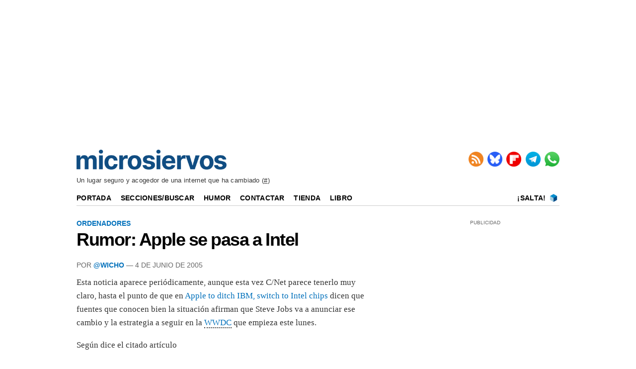

--- FILE ---
content_type: text/html; charset=UTF-8
request_url: https://www.microsiervos.com/archivo/ordenadores/rumor-apple-se-pasa-a-intel.html
body_size: 5825
content:
<!DOCTYPE html>
<html lang="es-ES">


<head>
<meta charset="UTF-8">
<meta name="viewport" content="width=device-width, initial-scale=1.0">
<meta name="mobile-web-app-capable" content="yes">
<meta name="apple-mobile-web-app-capable" content="yes">

<link rel="preconnect" href="https://img.microsiervos.com" crossorigin>
<link rel="preconnect" href="https://massariuscdn.com" crossorigin>
<link rel="preload" href="https://img.microsiervos.com/blog/logo-microsiervos-2020.png" as="image" type="image/png">
<link rel="preload" href="https://img.microsiervos.com/i_fl.png" as="image" type="image/png">
<link rel="preload" href="https://img.microsiervos.com/blog/icono-rss.png" as="image" type="image/png">
<link rel="preload" href="https://img.microsiervos.com/blog/icono-flipboard.png" as="image" type="image/png">
<link rel="preload" href="https://img.microsiervos.com/blog/icono-telegram.png" as="image" type="image/png">
<link rel="preload" href="https://img.microsiervos.com/blog/icono-whatsapp.png" as="image" type="image/png">
<link rel="preload" href="https://img.microsiervos.com/favicon-16x16.png" as="image" type="image/png">


<!-- Google Tag -->
<script>
dataLayer = [{
  'content_group1': 'Wicho',
  'content_group2': 'Ordenadores'
}];
</script>
<!-- End Google Tag -->
<!-- Google Tag Manager -->
<script>
(function(w,d,s,l,i){w[l]=w[l]||[];w[l].push({'gtm.start':
new Date().getTime(),event:'gtm.js'});var f=d.getElementsByTagName(s)[0],
j=d.createElement(s),dl=l!='dataLayer'?'&l='+l:'';j.async=true;j.src=
'https://www.googletagmanager.com/gtm.js?id='+i+dl;f.parentNode.insertBefore(j,f);
})(window,document,'script','dataLayer','GTM-MXB2Q5Q');</script>
<!-- End Google Tag Manager -->

<link rel="icon" href="https://img.microsiervos.com/favicon.ico" type="image/x-icon" sizes="any">
<link rel="apple-touch-icon" sizes="180x180" href="https://img.microsiervos.com/apple-touch-icon.png">
<link rel="icon" type="image/png" sizes="32x32" href="https://img.microsiervos.com/favicon-32x32.png">
<link rel="icon" type="image/png" sizes="16x16" href="https://img.microsiervos.com/favicon-16x16.png">
<link rel="manifest" href="https://img.microsiervos.com/site.webmanifest">
<link rel="mask-icon" href="https://img.microsiervos.com/safari-pinned-tab.svg" color="#5bbad5">
<meta name="msapplication-TileColor" content="#dddddd">
<meta name="theme-color" content="#ffffff">

<link rel="stylesheet" href="https://img.microsiervos.com/css/microsiervos-v9.css">
<link rel="alternate" type="application/rss+xml" title="RSS" href="https://www.microsiervos.com/index.xml">




<title>Rumor: Apple se pasa a Intel</title>
<link rel="canonical" href="https://www.microsiervos.com/archivo/ordenadores/rumor-apple-se-pasa-a-intel.html">
<meta name="description" content="Esta noticia aparece periódicamente, aunque esta vez C/Net parece tenerlo muy claro, hasta el punto de que en Apple to ditch IBM, switch...">
<meta name="robots" content="index,follow">

<meta property="og:image" content="https://www.microsiervos.com/images/Isotipo_Microsiervos_2020_512px.png">
<meta name="twitter:image" content="https://www.microsiervos.com/images/Isotipo_Microsiervos_2020_512px.png">

<meta property="og:title" content="Rumor: Apple se pasa a Intel">
<meta property="og:type" content="article">
<meta property="og:url" content="https://www.microsiervos.com/archivo/ordenadores/rumor-apple-se-pasa-a-intel.html">
<meta property="og:description" content="Esta noticia aparece periódicamente, aunque esta vez C/Net parece tenerlo muy claro, hasta el punto de que en Apple to ditch IBM, switch to Intel chips dicen que fuentes que conocen bien la situación afirman que Steve Jobs va a anunciar ese...">
<meta property="og:locale" content="es_ES">
<meta property="og:site_name" content="Microsiervos">
<meta property="og:updated_time" content="2005-06-04 14:25:44">
<meta name="author" content="@Wicho">
<meta property="parsely-section" content="Ordenadores">
<meta name="parsely-section" content="Ordenadores">
<meta property="parsely-tags" content="ordenadores">
<meta name="parsely-tags" content="ordenadores">
<meta name="twitter:card" content="summary_large_image">
<meta name="twitter:site" content="Microsiervos">
<meta name="twitter:title" content="Rumor: Apple se pasa a Intel">
<meta name="twitter:description" content="Esta noticia aparece periódicamente, aunque esta vez C/Net parece tenerlo muy claro, hasta el punto de que en Apple to ditch IBM, switch to Intel chips dicen que fuentes que conocen bien la situación afirman que Steve Jobs va a anunciar ese...">
<meta name="twitter:url" content="https://www.microsiervos.com/archivo/ordenadores/rumor-apple-se-pasa-a-intel.html">






<!-- Start AdServer -->
<link rel="stylesheet" href="https://massariuscdn.com/pubs/microsiervos/index.css">

<script>
var msTag = {
               site: 'microsiervos',
               page: 'ros',
               };
</script>
<script async src="https://massariuscdn.com/pubs/Microsiervos/Microsiervos_hb_setup.js"></script>
<!-- End AdServer -->





</head>
  

<body>


<!-- /13436254/Microsiervos_ROS_Header -->
<div id='div-gpt-ad-microsiervos_ros_header' style='margin-top:2px; margin-bottom:2px;'></div>
<!-- End  -->


<!-- Google Tag Manager (noscript) -->
<noscript><iframe title="Google Tag Manager" src="https://www.googletagmanager.com/ns.html?id=GTM-MXB2Q5Q"
height="0" width="0" style="display:none;visibility:hidden"></iframe></noscript>
<!-- End Google Tag Manager (noscript) -->

<div id="header" class="header">
  <span class="logo">
    <a href="https://www.microsiervos.com/" accesskey="w" >
    <img style="aspect-ratio:302/40; width:302px; height:40px;" src="https://img.microsiervos.com/blog/logo-microsiervos-2020.png" alt="Microsiervos">
    </a>
  </span>

<div class="nav">
  <ul class="nav inline-items">
    <li><a href="https://www.microsiervos.com/index.xml"><img src="https://img.microsiervos.com/blog/icono-rss.png" style="aspect-ratio:1/1; vertical-align: top; width:30px; height:30px;" alt="RSS" title="RSS"></a></li>
    <li><a href="https://bsky.app/profile/microsiervos.com"><img src="https://img.microsiervos.com/blog/icono-bluesky.png" style="aspect-ratio:1/1; vertical-align: top; width:30px; height:30px;" alt="Bluesky" title="Bluesky"></a></li>
    <li><a href="https://flipboard.com/@microsiervos/microsiervos-232c7gu5y"><img src="https://img.microsiervos.com/blog/icono-flipboard.png" style="aspect-ratio:1/1; vertical-align: top; width:30px; height:30px;" alt="Flipboard" title="Flipboard"></a></li>
    <li><a href="https://telegram.me/microsiervos"><img src="https://img.microsiervos.com/blog/icono-telegram.png" style="aspect-ratio:1/1; vertical-align: top; width:30px; height:30px;" alt="Telegram" title="Telegram"></a></li>
    <li><a href="https://whatsapp.com/channel/0029VaXuiML1SWt49K8bg03V"><img src="https://img.microsiervos.com/blog/icono-whatsapp.png" style="aspect-ratio:1/1; vertical-align: top; width:30px; height:30px;" alt="WhatsApp" title="WhatsApp"></a></li>
  </ul>
</div>

<div class="tagline">Un lugar seguro y acogedor de una internet que ha cambiado (<a href="https://twitter.com/ToniCastillo_/status/1737462644179640381">#</a>)</div>

<div class="logo-movil" style="clear:both; float:left; margin-left:2em; "><a href="https://www.microsiervos.com/"><img style="aspect-ratio:175/23; width:175px; height:23px;" src="https://img.microsiervos.com/blog/logo-microsiervos-2020.png" alt="Microsiervos"></a></div>   
   <div class="social" style="float:right;margin-right:1em; margin-left:0; ">
   <ul class="social inline-items">
     <li><a href="https://bsky.app/profile/microsiervos.com"><img src="https://img.microsiervos.com/blog/icono-bluesky.png" style="aspect-ratio:1/1; vertical-align: bottom; width:22px; height:22px;" alt="Bluesky" title="Bluesky"></a></li>
     <li><a href="https://flipboard.com/@microsiervos/microsiervos-232c7gu5y"><img src="https://img.microsiervos.com/blog/icono-flipboard.png" style="aspect-ratio:1/1; vertical-align: bottom; width:22px; height:22px;" alt="Flipboard" title="Flipboard"></a></li>
     <li><a href="https://telegram.me/microsiervos"><img src="https://img.microsiervos.com/blog/icono-telegram.png" style="aspect-ratio:1/1; vertical-align: bottom; width:22px; height:22px;" alt="Telegram" title="Telegram"></a></li>
     <li><a href="https://whatsapp.com/channel/0029VaXuiML1SWt49K8bg03V"><img src="https://img.microsiervos.com/blog/icono-whatsapp.png" style="aspect-ratio:1/1; vertical-align: bottom; width:22px; height:22px;" alt="WhatsApp" title="WhatsApp"></a></li>
   </ul>
</div>
 
<hr>
 
<div class="nav-desk" style="vertical-align:baseline;">
  <a href="https://www.microsiervos.com/">Portada</a>
  <a href="https://www.microsiervos.com/archivos.html">Secciones/Buscar</a>
  <a href="https://wtf.microsiervos.com/">Humor</a> 
  <a href="https://www.microsiervos.com/contacto.html">Contactar</a> 
  <a href="https://www.microsiervos.com/seleccion/">Tienda</a>
  <a href="https://www.microsiervos.com/libro/">Libro</a>
  <span style="float:right; margin-right:0em;">
  <a style="padding: 0 0.25em 0 0;" href="https://www.microsiervos.com/salta.html" accesskey="s">¡Salta!</a> <a style="padding: 0 0.25em 0 0;" href="https://www.microsiervos.com/salta.html"><img style="aspect-ratio:1/1; vertical-align: text-bottom; width:16px; height:16px;" src="https://img.microsiervos.com/favicon-16x16.png" alt="¡Salta!"></a> 
  </span>
</div>

<div class="nav-movil" style="float:left;margin-left:1em;">
  <a href="https://www.microsiervos.com/archivos.html">Buscar</a> 
  <a href="https://wtf.microsiervos.com/">Humor</a> 
  <a href="https://www.microsiervos.com/seleccion/">Tienda</a>
  <a href="https://www.microsiervos.com/libro/">Libro</a>
</div>
<br>

</div>


<div id="container">
<div id="columna-post">

<div class="articulo">
            
<div class="tags">




<a href="https://www.microsiervos.com/archivo/ordenadores/">Ordenadores</a>
</div>


<article>
<div class="title">
<h1><span><a href="https://www.microsiervos.com/archivo/ordenadores/rumor-apple-se-pasa-a-intel.html" tabindex="0">Rumor: Apple se pasa a Intel</a></span></h1></div>

<div class="autor">
Por <a href="https://wicho.bsky.social/">@Wicho</a> —  4 de Junio de 2005

</div>


<p>Esta noticia aparece periódicamente, aunque esta vez C/Net parece tenerlo muy claro, hasta el punto de que en <a href="http://news.com.com/Apple+to+ditch+IBM%2C+switch+to+Intel+chips/2100-1006_3-5731398.html?tag=nefd.lede">Apple to ditch IBM, switch to Intel chips</a> dicen que fuentes que conocen bien la situación afirman que Steve Jobs va a anunciar ese cambio y la estrategia a seguir en la <abbr title="Conferencia Mundial de Desarrolladores"><a href="http://developer.apple.com/wwdc/">WWDC</a></abbr> que empieza este lunes.</p>

<p>Según dice el citado artículo <blockquote>Apple plans to move lower-end computers such as the Mac Mini to Intel chips in mid-2006 and higher-end models such as the Power Mac in mid-2007, sources said.The announcement is expected Monday at Apple's Worldwide Developer Conference in San Francisco, at which Chief Executive Steve Jobs is giving the keynote speech.</blockquote></p>

<p>Personalmente, me parece más factible que Jobs anuncie los esperados PowerBooks G5 en la WWDC que este cambio de procesador, y no creo que vaya a hacerlo visto cómo se calientan los PowerBook G4. </p>

<p>Mis razones:<ul><li>El cambio a Mac OS X todavía está muy reciente y aún quedan muchos usuarios de Mac OS 9 o anteriores; otro cambio tan radical y la probable división que iba a causar tan pronto me parecen demasiado.<li>Por otra parte, o nos sorprenden con una tecnología de emulación a años luz de lo que hay en el mercado en la actualidad, similar a la que facilitó la transición de procesadores Motorola 68K a PowerPC, o ninguna de las aplicaciones actuales correría en las nuevas máquinas, con todo lo que esto supone.<li>Independientemente de que exista esa tecnología de emulación milagrosa, los desarrolladores tendrían que mantener y distribuir varias versiones distintas de sus aplicaciones, ya no solo para Mac OS y Windows, sino para Mac OS sobre PowerPC y para Mac OS sobre Intel, lo que no creo que les hiciera ninguna gracia. Y una plataforma sin desarrolladores lo tiene más bien crudo.<li>Aún suponiendo que los procesadores de Intel dieran un aumento de prestaciones suficiente como para justificar este cambio, ¿qué sentido tendría entonces empezar la transición por las máquinas de gama baja cuando las máquinas que más se podrían beneficiar de ese hipotético aumento de prestaciones son en realidad las de gama alta?</ul>Y aún en el caso de que la noticia sea cierta, dudo que vaya a abrir la posibilidad de montar un Macintosh en casa en plan PC clónico, ya que imagino que Apple buscaría la forma de que un Mac OS X para Intel sólo corriera en sus máquinas, pues de lo contrario perdería buena parte de sus ingresos.</p>

<p>Otra posibilidad es que Intel vaya a fabricar el G6 o cómo quieran llamarlo, pero también me parece bastante improbable.</p>

<p>¿Saldrá Jobs a dar la «keynote» de la WWDC con un chaleco antibalas debajo del jersey negro? ;-) ¿Alguien se anima a opinar?</p>

<p><b>Actualización:</b> en Macintouch hay una interesante colección de citas y enlaces al respecto, <a href="http://www.macintouch.com/index.shtml#apple.2005.06.04.bg">Here's some other reading and background related to this incredible story</a>. Por lo visto Ric Ford tampoco se cree nada.</p>

<p><b>Actualización 6-6-2005:</b> ver para creer; los rumores eran ciertos. Más información en <a href="https://www.microsiervos.com/archivo/ordenadores/wwdc-2005.html">WWDC 2005</a>.</p>


</article>



<div class="compartir-post">

<p class="social-icons-text">Compartir / Conversar</p>
 
<a href="https://share.flipboard.com/bookmarklet/popout?v=2&amp;url=https://www.microsiervos.com/archivo/ordenadores/rumor-apple-se-pasa-a-intel.html"><img class="light-rounded-icons" loading="lazy" src="https://img.microsiervos.com/i_fl.png" style="width:48px; height:48px;" alt="Compartir en Flipboard" title="Compartir en Flipboard"></a> 

<a href="https://bsky.app/intent/compose?text=Rumor:%20Apple%20se%20pasa%20a%20Intel+%7C+%23ordenadores%20%7C%20por%20@wicho.bsky.social%20https://www.microsiervos.com/archivo/ordenadores/rumor-apple-se-pasa-a-intel.html" aria-label="Publicar en Bluesky"><img class="light-rounded-icons" loading="lazy" src="https://img.microsiervos.com/i-bluesky.png" style="width:48px; height:48px;" alt="Publicar en Bluesky" title="Publicar en Bluesky"></a>

</div>
</div>



<!-- Start AdServer -->
<!-- /13436254/Microsiervos_ROS_Incontent_BTF -->
<div id='div-gpt-ad-1571211757462-0'></div>
<!-- End AdServer -->
<br><hr>

<!-- Microsiervos BOX -->
<div id="columna-derecha">
<div class='pb-tag'>PUBLICIDAD</div>
<!-- Start AdServer -->
<!-- /13436254/Microsiervos_ROS_MPU_HPA_ATF -->
<div id='div-gpt-ad-1571211696150-0'></div>
<!-- End AdServer -->
<br><div class='top5'>
<a href="https://gestiondecuenta.eu/aff.php?aff=6807&especial=hostingreseller" rel="sponsored"><img src="https://serv1.raiolanetworks.es/banners/Reseller/300x250_Hosting_Reseller.jpg" alt="Raiola Networks"></a><hr>
<p style="text-align:center; margin:0;"><a href="https://www.microsiervos.com/patrocinios.php"><img style="aspect-ratio:1/1; width:100%; border: 1px dashed #bfbfbf; margin:0;" src="https://img.microsiervos.com/images2025/promo-patrocinios-ms-05-300px.jpg" alt="Patrocinadores" title="Patrocinadores"></a><p>
<p style="text-align:center; margin:0; font-style: normal; font-weight: 400; font-variant-caps: normal; text-transform: none;"><a href="https://www.microsiervos.com/patrocinios.php">Oferta para patrocinadores</a> en <b>Microsiervos</b></p>

<hr style="border: none; border-top: 2px solid #cccccc; margin: 10px 0;">

<p>Lo más visto recientemente</p>

  <ol>
  <li><a href="https://www.microsiervos.com/archivo/espacio/aterrizaje-forzoso-avion-nasa-puede-retrasar-mision-tripulada-luna.html">El aterrizaje forzoso de un avión de la NASA puede retrasar el lanzamiento de la primera misión tripulada de la agencia hacia la Luna en 53 años</a></li>  
  <li><a href="https://www.microsiervos.com/archivo/gadgets/productos-ikea-matter.html">Los productos para hogar inteligente de Ikea con Matter llegan pegando fuerte… Y prometen ser una seria preocupación para la competencia</a></li>  
  <li><a href="https://www.microsiervos.com/archivo/coches/jarkovchanka-kharkovchanka-vehiculo-exploracion-antartida-sovietico.html">El Jarkovchanka (AKA Kharkovchanka), un coloso de la exploración que sí conquistó las tierras del continente helado</a></li>  
  <li><a href="https://www.microsiervos.com/archivo/juegos-y-diversion/isocity-constructor-ciudades-urbanista.html">Isocity, el constructor de ciudades para convertirse en urbanista</a></li>  
  <li><a href="https://www.microsiervos.com/archivo/ordenadores/galeria-formatos-archivo-codificados.html">Una galería que explica decenas de formatos de archivo, para desentrañar cómo están codificados</a></li>  
  </ol>

<p>¿Interesante? No te pierdas…</p>

<p style="display:flex; align-items:center; gap:.5em;">
  <span style="font-size:300%; line-height:1;">&#x1F449;</span>
  <a href="https://www.microsiervos.com/archivo/top100/">
    Las 100 anotaciones más populares recientemente
  </a>
</p>
</div>

</div>
<!-- end Microsiervos BOX -->


</div>
</div>

<div id="pre-footer"><div class="pagination" style="float:left;"><ul><li><a href="https://www.microsiervos.com/archivo/internet/kehf-beta.html" title="Anotación posterior" accesskey="a">&larr; Posterior</a></li></ul></div><div class="pagination" style="float:right;"><ul><li><a href="https://www.microsiervos.com/archivo/frases-citas/cita-blog-no-existe.html" title="Anotación anterior" accesskey="d">&nbsp;Anterior &rarr;</a></li>
</ul>
</div></div>
<footer>
<div id="footer" class="footer">
<p><a href="https://www.microsiervos.com/"><img style="aspect-ratio:175/23; width:175px; height:23px;" loading="lazy" src="https://img.microsiervos.com/blog/logo-microsiervos-2020.png" alt="Microsiervos"></a></p>
<p><a href="https://www.microsiervos.com/archivo/general/acerca-de-microsiervos.html">Acerca de Microsiervos</a> • 
<a href="https://www.microsiervos.com/libro/">Libro</a> • 
<a href="https://www.microsiervos.com/contacto.html">Contactar</a> • 
<a href="https://www.microsiervos.com/boletin/">Boletín/Newsletter/Correo</a> • 
<a href="https://www.microsiervos.com/publicidad/">Publicidad</a> • 
<a href="https://www.microsiervos.com/archivo/general/aviso-legal.html">Legal</a> • 
<a href="#" onclick="window.__tcfapi('displayConsentUi', 2, function() {}); return false;">Privacidad y Cookies</a></p>
</div>
</footer>




<script defer src="https://static.cloudflareinsights.com/beacon.min.js/vcd15cbe7772f49c399c6a5babf22c1241717689176015" integrity="sha512-ZpsOmlRQV6y907TI0dKBHq9Md29nnaEIPlkf84rnaERnq6zvWvPUqr2ft8M1aS28oN72PdrCzSjY4U6VaAw1EQ==" data-cf-beacon='{"version":"2024.11.0","token":"c508d9a761c54362b338d83dafa9358e","r":1,"server_timing":{"name":{"cfCacheStatus":true,"cfEdge":true,"cfExtPri":true,"cfL4":true,"cfOrigin":true,"cfSpeedBrain":true},"location_startswith":null}}' crossorigin="anonymous"></script>
</body>
</html>
